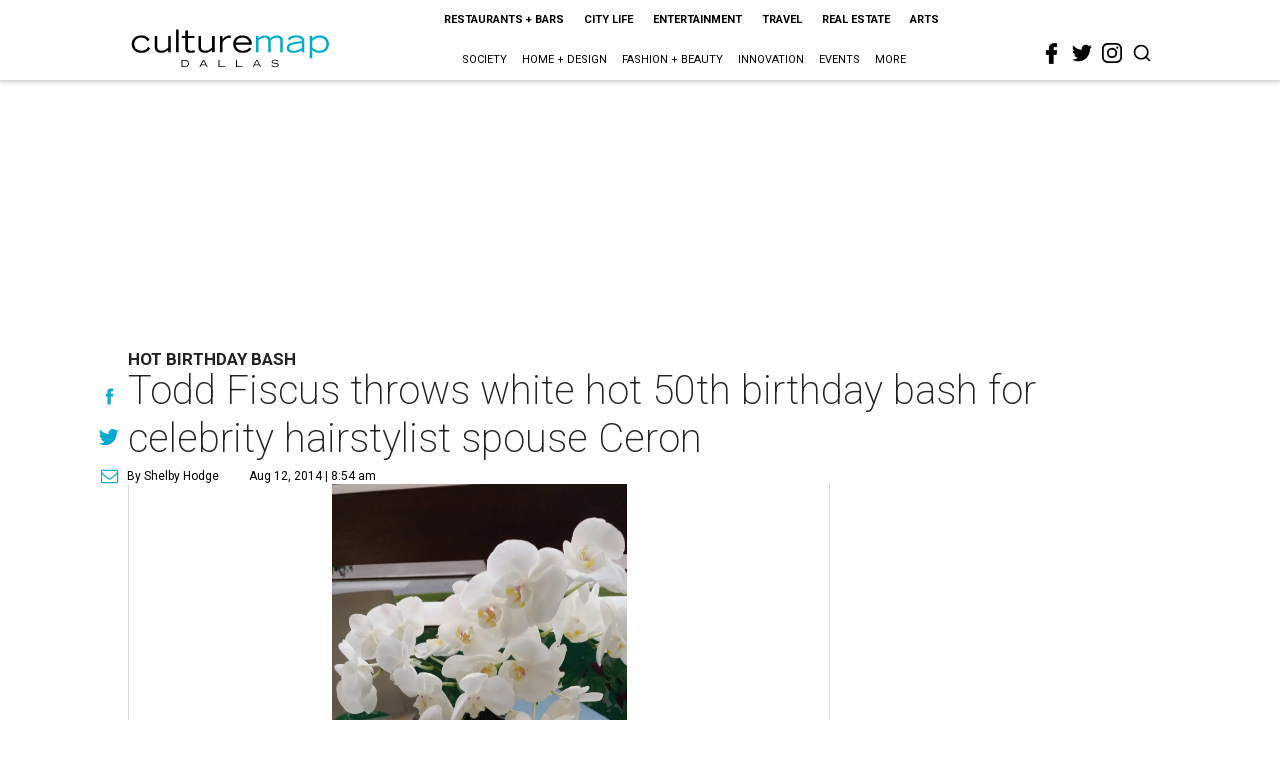

--- FILE ---
content_type: text/html; charset=utf-8
request_url: https://www.google.com/recaptcha/api2/aframe
body_size: 268
content:
<!DOCTYPE HTML><html><head><meta http-equiv="content-type" content="text/html; charset=UTF-8"></head><body><script nonce="-ejkPpEiIZp82RvzHTZvpA">/** Anti-fraud and anti-abuse applications only. See google.com/recaptcha */ try{var clients={'sodar':'https://pagead2.googlesyndication.com/pagead/sodar?'};window.addEventListener("message",function(a){try{if(a.source===window.parent){var b=JSON.parse(a.data);var c=clients[b['id']];if(c){var d=document.createElement('img');d.src=c+b['params']+'&rc='+(localStorage.getItem("rc::a")?sessionStorage.getItem("rc::b"):"");window.document.body.appendChild(d);sessionStorage.setItem("rc::e",parseInt(sessionStorage.getItem("rc::e")||0)+1);localStorage.setItem("rc::h",'1769058056464');}}}catch(b){}});window.parent.postMessage("_grecaptcha_ready", "*");}catch(b){}</script></body></html>